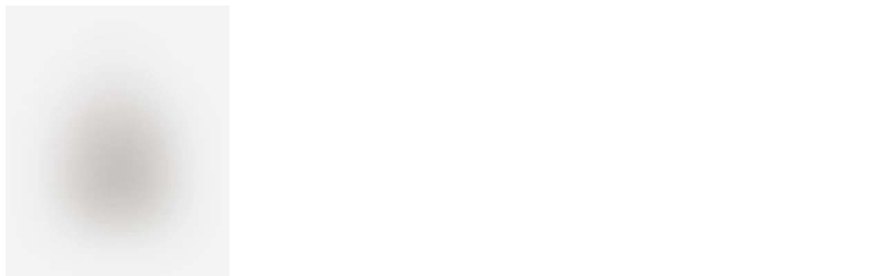

--- FILE ---
content_type: text/html; charset=UTF-8
request_url: https://knightchung.com/portfolio/eco-bags/77-2/
body_size: 51
content:

<img width="324" height="400" src="https://knightchung.com/wp-content/uploads/2014/10/77.jpg" class="attachment-full size-full" alt="" decoding="async" fetchpriority="high" srcset="https://knightchung.com/wp-content/uploads/2014/10/77.jpg 324w, https://knightchung.com/wp-content/uploads/2014/10/77-243x300.jpg 243w" sizes="(max-width: 324px) 100vw, 324px" />	
